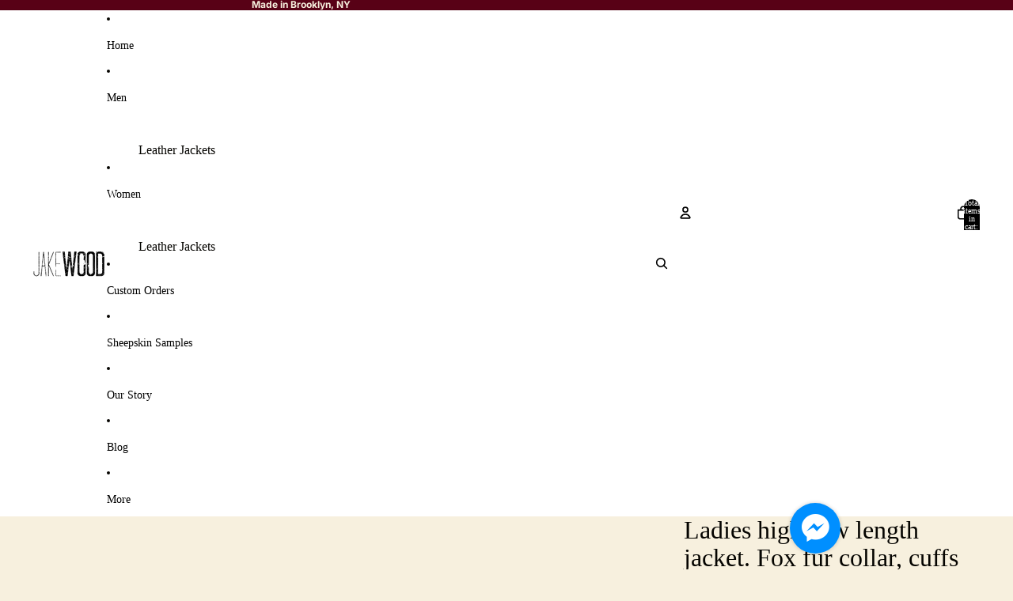

--- FILE ---
content_type: text/javascript
request_url: https://cdn.shopify.com/s/files/1/2233/2925/t/4/assets/clever_adwords_global_tag.js?shop=jakewood-shearling-coats-jackets.myshopify.com
body_size: -617
content:
$.getScript('https://www.googletagmanager.com/gtag/js?id=AW-958470105', function(){


  window.dataLayer = window.dataLayer || [];
  function gtag(){dataLayer.push(arguments);}
  gtag('js', new Date());

  gtag('config', 'AW-958470105');

});